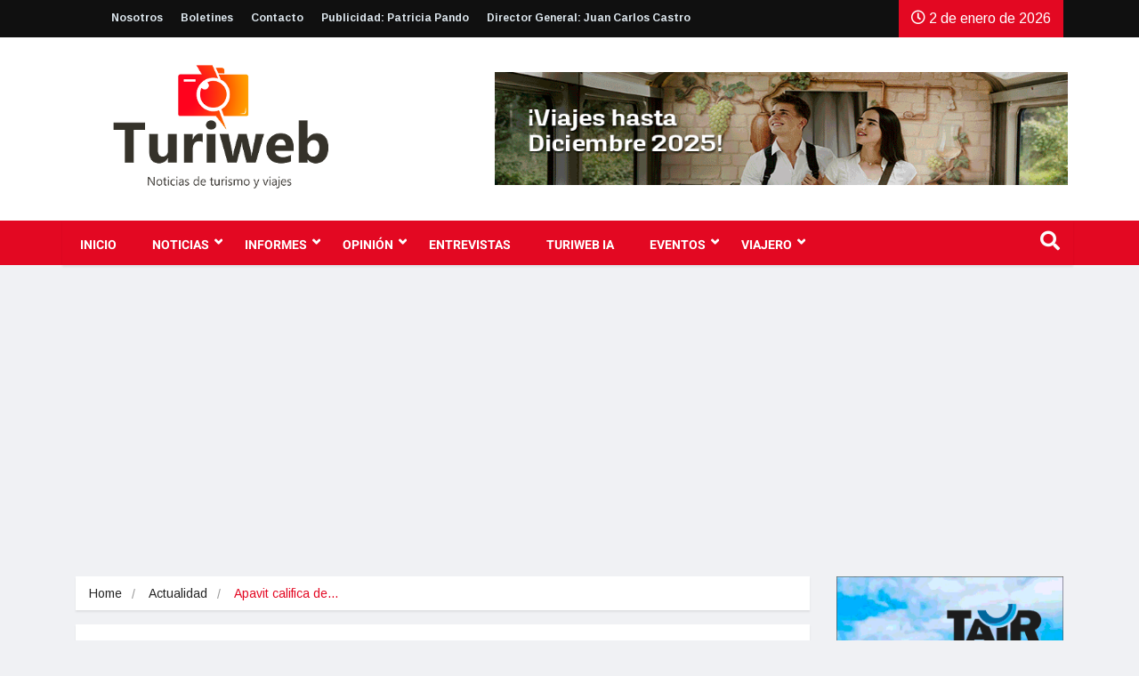

--- FILE ---
content_type: text/html; charset=utf-8
request_url: https://www.google.com/recaptcha/api2/aframe
body_size: 270
content:
<!DOCTYPE HTML><html><head><meta http-equiv="content-type" content="text/html; charset=UTF-8"></head><body><script nonce="CHkzknpXfO6ANQyYUVfPSA">/** Anti-fraud and anti-abuse applications only. See google.com/recaptcha */ try{var clients={'sodar':'https://pagead2.googlesyndication.com/pagead/sodar?'};window.addEventListener("message",function(a){try{if(a.source===window.parent){var b=JSON.parse(a.data);var c=clients[b['id']];if(c){var d=document.createElement('img');d.src=c+b['params']+'&rc='+(localStorage.getItem("rc::a")?sessionStorage.getItem("rc::b"):"");window.document.body.appendChild(d);sessionStorage.setItem("rc::e",parseInt(sessionStorage.getItem("rc::e")||0)+1);localStorage.setItem("rc::h",'1767341640699');}}}catch(b){}});window.parent.postMessage("_grecaptcha_ready", "*");}catch(b){}</script></body></html>

--- FILE ---
content_type: text/css
request_url: https://www.turiweb.pe/wp-content/uploads/elementor/css/post-12464.css?ver=1750960281
body_size: 177
content:
.elementor-kit-12464{--e-global-color-primary:#484848;--e-global-color-secondary:#6F6F6F;--e-global-color-text:#595959;--e-global-color-accent:#61CE70;--e-global-color-23e91d98:#4054B2;--e-global-color-299573b6:#23A455;--e-global-color-697d5c9c:#000;--e-global-color-640eefa8:#FFF;--e-global-color-a61d5b4:#FF002F;--e-global-typography-primary-font-family:"Roboto";--e-global-typography-primary-font-weight:600;--e-global-typography-secondary-font-family:"Roboto Slab";--e-global-typography-secondary-font-weight:400;--e-global-typography-text-font-family:"Roboto";--e-global-typography-text-font-weight:400;--e-global-typography-accent-font-family:"Roboto";--e-global-typography-accent-font-weight:500;}.elementor-section.elementor-section-boxed > .elementor-container{max-width:1140px;}.e-con{--container-max-width:1140px;}{}h1.entry-title{display:var(--page-title-display);}@media(max-width:1024px){.elementor-section.elementor-section-boxed > .elementor-container{max-width:1024px;}.e-con{--container-max-width:1024px;}}@media(max-width:767px){.elementor-section.elementor-section-boxed > .elementor-container{max-width:767px;}.e-con{--container-max-width:767px;}}

--- FILE ---
content_type: text/css
request_url: https://www.turiweb.pe/wp-content/uploads/elementor/css/post-34335.css?ver=1755531946
body_size: 1227
content:
.elementor-34335 .elementor-element.elementor-element-03b9815:not(.elementor-motion-effects-element-type-background), .elementor-34335 .elementor-element.elementor-element-03b9815 > .elementor-motion-effects-container > .elementor-motion-effects-layer{background-color:#101010;}.elementor-34335 .elementor-element.elementor-element-03b9815{transition:background 0.3s, border 0.3s, border-radius 0.3s, box-shadow 0.3s;padding:0px 0px 0px 0px;}.elementor-34335 .elementor-element.elementor-element-03b9815 > .elementor-background-overlay{transition:background 0.3s, border-radius 0.3s, opacity 0.3s;}.elementor-34335 .elementor-element.elementor-element-868ffae > .elementor-element-populated{padding:0px 15px 0px 15px;}.elementor-34335 .elementor-element.elementor-element-477b0a8 > .elementor-element-populated{padding:0px 15px 0px 15px;}.elementor-34335 .elementor-element.elementor-element-d867896 .vinkmag-date .ts-date-item{background:#101010;color:#ffffff;}.elementor-34335 .elementor-element.elementor-element-d867896 .vinkmag-date{text-align:left;}.elementor-34335 .elementor-element.elementor-element-8cf8de9:not(.elementor-motion-effects-element-type-background), .elementor-34335 .elementor-element.elementor-element-8cf8de9 > .elementor-motion-effects-container > .elementor-motion-effects-layer{background-color:#FFFFFF;}.elementor-34335 .elementor-element.elementor-element-8cf8de9{transition:background 0.3s, border 0.3s, border-radius 0.3s, box-shadow 0.3s;}.elementor-34335 .elementor-element.elementor-element-8cf8de9 > .elementor-background-overlay{transition:background 0.3s, border-radius 0.3s, opacity 0.3s;}.elementor-bc-flex-widget .elementor-34335 .elementor-element.elementor-element-e982870.elementor-column .elementor-widget-wrap{align-items:center;}.elementor-34335 .elementor-element.elementor-element-e982870.elementor-column.elementor-element[data-element_type="column"] > .elementor-widget-wrap.elementor-element-populated{align-content:center;align-items:center;}.elementor-34335 .elementor-element.elementor-element-58a589d{width:var( --container-widget-width, 102.284% );max-width:102.284%;--container-widget-width:102.284%;--container-widget-flex-grow:0;align-self:center;}.elementor-34335 .elementor-element.elementor-element-58a589d .vinkmag-widget-logo{text-align:left;}.elementor-bc-flex-widget .elementor-34335 .elementor-element.elementor-element-2b6a657.elementor-column .elementor-widget-wrap{align-items:center;}.elementor-34335 .elementor-element.elementor-element-2b6a657.elementor-column.elementor-element[data-element_type="column"] > .elementor-widget-wrap.elementor-element-populated{align-content:center;align-items:center;}.elementor-34335 .elementor-element.elementor-element-cf11db7{width:var( --container-widget-width, 100% );max-width:100%;--container-widget-width:100%;--container-widget-flex-grow:0;align-self:center;text-align:right;}.elementor-34335 .elementor-element.elementor-element-cf11db7 img{width:92%;height:127px;}.elementor-34335 .elementor-element.elementor-element-d623670 > .elementor-container > .elementor-column > .elementor-widget-wrap{align-content:center;align-items:center;}.elementor-34335 .elementor-element.elementor-element-d623670:not(.elementor-motion-effects-element-type-background), .elementor-34335 .elementor-element.elementor-element-d623670 > .elementor-motion-effects-container > .elementor-motion-effects-layer{background-color:#E30822;}.elementor-34335 .elementor-element.elementor-element-d623670{transition:background 0.3s, border 0.3s, border-radius 0.3s, box-shadow 0.3s;padding:0px 0px 0px 0px;}.elementor-34335 .elementor-element.elementor-element-d623670 > .elementor-background-overlay{transition:background 0.3s, border-radius 0.3s, opacity 0.3s;}.elementor-34335 .elementor-element.elementor-element-dc15995:not(.elementor-motion-effects-element-type-background) > .elementor-widget-wrap, .elementor-34335 .elementor-element.elementor-element-dc15995 > .elementor-widget-wrap > .elementor-motion-effects-container > .elementor-motion-effects-layer{background-color:#E30822;}.elementor-34335 .elementor-element.elementor-element-dc15995 > .elementor-widget-wrap > .elementor-widget:not(.elementor-widget__width-auto):not(.elementor-widget__width-initial):not(:last-child):not(.elementor-absolute){margin-bottom:0px;}.elementor-34335 .elementor-element.elementor-element-dc15995 > .elementor-element-populated{box-shadow:0px 2px 2px 0px rgba(0,0,0,0.08);transition:background 0.3s, border 0.3s, border-radius 0.3s, box-shadow 0.3s;margin:0px 4px 0px 0px;--e-column-margin-right:4px;--e-column-margin-left:0px;padding:0px 15px 0px 0px;}.elementor-34335 .elementor-element.elementor-element-dc15995 > .elementor-element-populated > .elementor-background-overlay{transition:background 0.3s, border-radius 0.3s, opacity 0.3s;}.elementor-34335 .elementor-element.elementor-element-b5bbb81:not(.elementor-motion-effects-element-type-background), .elementor-34335 .elementor-element.elementor-element-b5bbb81 > .elementor-motion-effects-container > .elementor-motion-effects-layer{background-color:#E30822;}.elementor-34335 .elementor-element.elementor-element-b5bbb81 > .elementor-container{max-width:1170px;}.elementor-34335 .elementor-element.elementor-element-b5bbb81{transition:background 0.3s, border 0.3s, border-radius 0.3s, box-shadow 0.3s;padding:0px 0px 0px 0px;}.elementor-34335 .elementor-element.elementor-element-b5bbb81 > .elementor-background-overlay{transition:background 0.3s, border-radius 0.3s, opacity 0.3s;}.elementor-34335 .elementor-element.elementor-element-319c11b:not(.elementor-motion-effects-element-type-background) > .elementor-widget-wrap, .elementor-34335 .elementor-element.elementor-element-319c11b > .elementor-widget-wrap > .elementor-motion-effects-container > .elementor-motion-effects-layer{background-color:#E30822;}.elementor-34335 .elementor-element.elementor-element-319c11b > .elementor-element-populated >  .elementor-background-overlay{background-color:#D20000;opacity:0.5;}.elementor-34335 .elementor-element.elementor-element-319c11b > .elementor-element-populated{transition:background 0.3s, border 0.3s, border-radius 0.3s, box-shadow 0.3s;margin:0px 0px 0px 0px;--e-column-margin-right:0px;--e-column-margin-left:0px;padding:0px 0px 0px 0px;}.elementor-34335 .elementor-element.elementor-element-319c11b > .elementor-element-populated > .elementor-background-overlay{transition:background 0.3s, border-radius 0.3s, opacity 0.3s;}.elementor-34335 .elementor-element.elementor-element-3af7c7c .ekit-menu-container{background-color:transparent;border-radius:0px 0px 0px 0px;background-image:linear-gradient(180deg, #E30822 0%, #E30822 100%);background:linear-gradient(180deg, #E30822 0%, #E30822 100%);}.elementor-34335 .elementor-element.elementor-element-3af7c7c > .elementor-widget-container{background-color:transparent;margin:0px 0px 0px 0px;padding:0px 0px 0px 0px;background-image:linear-gradient(180deg, rgba(255,255,255,0) 0%, #f2295b 100%);}.elementor-34335 .elementor-element.elementor-element-3af7c7c .ekit-menu{height:50px;}.elementor-34335 .elementor-element.elementor-element-3af7c7c .ekit-menu-simple >li > a{line-height:50px;}.elementor-34335 .elementor-element.elementor-element-3af7c7c .ekit-menu-simple > li > a{font-size:14px;color:#FFFFFF;font-family:"Heebo", Sans-serif;font-weight:700;text-transform:uppercase;line-height:55px;letter-spacing:0px;padding:0px 20px 0px 020px;}.elementor-34335 .elementor-element.elementor-element-3af7c7c .ekit-menu-simple a:hover{color:#005689;}.elementor-34335 .elementor-element.elementor-element-3af7c7c .ekit-menu-simple a:focus{color:#005689;}.elementor-34335 .elementor-element.elementor-element-3af7c7c .ekit-menu-simple a:active{color:#005689;}.elementor-34335 .elementor-element.elementor-element-3af7c7c .ekit-menu-simple li:hover > a{color:#005689;}.elementor-34335 .elementor-element.elementor-element-3af7c7c .ekit-has-submenu>li>a{padding:15px 15px 15px 15px;font-family:"Heebo", Sans-serif;font-size:14px;}.elementor-34335 .elementor-element.elementor-element-3af7c7c .ekit-menu-simple .ekit-has-submenu > li > a{color:#000000;}.elementor-34335 .elementor-element.elementor-element-3af7c7c .ekit-menu-simple .ekit-has-submenu > li > a:hover{color:#005689;}.elementor-34335 .elementor-element.elementor-element-3af7c7c .ekit-menu-simple .ekit-has-submenu{border-radius:0px 0px 0px 0px;}.elementor-34335 .elementor-element.elementor-element-3af7c7c .ekit-has-submenu{min-width:220px;box-shadow:0px 0px 0px 0px var(--box-shadow-color);}.elementor-bc-flex-widget .elementor-34335 .elementor-element.elementor-element-ea1f24d.elementor-column .elementor-widget-wrap{align-items:center;}.elementor-34335 .elementor-element.elementor-element-ea1f24d.elementor-column.elementor-element[data-element_type="column"] > .elementor-widget-wrap.elementor-element-populated{align-content:center;align-items:center;}.elementor-34335 .elementor-element.elementor-element-ea1f24d > .elementor-element-populated{padding:0px 0px 0px 0px;}.elementor-34335 .elementor-element.elementor-element-8baa7ab:hover .elementor-widget-container{background-color:#EAEAEA;}.elementor-34335 .elementor-element.elementor-element-8baa7ab .nav-search-button{color:#FCFCFC;font-size:22px;}.elementor-34335 .elementor-element.elementor-element-8baa7ab .header-search-icon{text-align:right;}@media(max-width:1024px){.elementor-34335 .elementor-element.elementor-element-58a589d .vinkmag-widget-logo{text-align:center;}.elementor-34335 .elementor-element.elementor-element-d623670{padding:0px 0px 0px 0px;}.elementor-34335 .elementor-element.elementor-element-dc15995 > .elementor-element-populated{padding:5px 15px 5px 0px;}.elementor-34335 .elementor-element.elementor-element-3af7c7c .ekit-menu{height:20px;}.elementor-34335 .elementor-element.elementor-element-3af7c7c .ekit-menu-simple >li > a{line-height:20px;}.elementor-34335 .elementor-element.elementor-element-3af7c7c .ekit-menu-container{border-radius:0px 0px 0px 0px;background:linear-gradient(180deg, #ffffff 0%, #ffffff 100%);}.elementor-34335 .elementor-element.elementor-element-3af7c7c .ekit-menu-simple > li > a{font-size:13px;color:#000000;padding:15px 15px 15px 15px;}.elementor-34335 .elementor-element.elementor-element-3af7c7c .ekit-has-submenu>li>a{padding:15px 15px 15px 15px;}.elementor-34335 .elementor-element.elementor-element-3af7c7c .ekit-menu-simple .ekit-has-submenu{border-radius:0px 0px 0px 0px;}.elementor-34335 .elementor-element.elementor-element-3af7c7c .ekit-has-submenu{min-width:200px;}}@media(min-width:768px){.elementor-34335 .elementor-element.elementor-element-e982870{width:32.931%;}.elementor-34335 .elementor-element.elementor-element-2b6a657{width:67.069%;}.elementor-34335 .elementor-element.elementor-element-319c11b{width:82.55%;}.elementor-34335 .elementor-element.elementor-element-ea1f24d{width:17.45%;}}@media(max-width:1024px) and (min-width:768px){.elementor-34335 .elementor-element.elementor-element-868ffae{width:30%;}.elementor-34335 .elementor-element.elementor-element-477b0a8{width:70%;}.elementor-34335 .elementor-element.elementor-element-e982870{width:100%;}.elementor-34335 .elementor-element.elementor-element-2b6a657{width:100%;}.elementor-34335 .elementor-element.elementor-element-dc15995{width:100%;}.elementor-34335 .elementor-element.elementor-element-319c11b{width:100%;}.elementor-34335 .elementor-element.elementor-element-ea1f24d{width:100%;}}

--- FILE ---
content_type: text/css
request_url: https://www.turiweb.pe/wp-content/uploads/elementor/css/post-634.css?ver=1750960282
body_size: 340
content:
.elementor-634 .elementor-element.elementor-element-a6a89ba:not(.elementor-motion-effects-element-type-background), .elementor-634 .elementor-element.elementor-element-a6a89ba > .elementor-motion-effects-container > .elementor-motion-effects-layer{background-color:rgba(227,8,34,0);}.elementor-634 .elementor-element.elementor-element-a6a89ba{transition:background 0.3s, border 0.3s, border-radius 0.3s, box-shadow 0.3s;}.elementor-634 .elementor-element.elementor-element-a6a89ba > .elementor-background-overlay{transition:background 0.3s, border-radius 0.3s, opacity 0.3s;}.elementor-634 .elementor-element.elementor-element-4ec1fe0:not(.elementor-motion-effects-element-type-background), .elementor-634 .elementor-element.elementor-element-4ec1fe0 > .elementor-motion-effects-container > .elementor-motion-effects-layer{background-color:rgba(227,8,34,0);}.elementor-634 .elementor-element.elementor-element-4ec1fe0{transition:background 0.3s, border 0.3s, border-radius 0.3s, box-shadow 0.3s;}.elementor-634 .elementor-element.elementor-element-4ec1fe0 > .elementor-background-overlay{transition:background 0.3s, border-radius 0.3s, opacity 0.3s;}.elementor-634 .elementor-element.elementor-element-0b151dc:not(.elementor-motion-effects-element-type-background), .elementor-634 .elementor-element.elementor-element-0b151dc > .elementor-motion-effects-container > .elementor-motion-effects-layer{background-color:#e30822;}.elementor-634 .elementor-element.elementor-element-0b151dc > .elementor-container{max-width:1170px;}.elementor-634 .elementor-element.elementor-element-0b151dc{transition:background 0.3s, border 0.3s, border-radius 0.3s, box-shadow 0.3s;}.elementor-634 .elementor-element.elementor-element-0b151dc > .elementor-background-overlay{transition:background 0.3s, border-radius 0.3s, opacity 0.3s;}.elementor-634 .elementor-element.elementor-element-d4a6eaf{text-align:center;}.elementor-634 .elementor-element.elementor-element-47cd7d7:not(.elementor-motion-effects-element-type-background), .elementor-634 .elementor-element.elementor-element-47cd7d7 > .elementor-motion-effects-container > .elementor-motion-effects-layer{background-color:#e30822;}.elementor-634 .elementor-element.elementor-element-47cd7d7 > .elementor-container{max-width:1170px;}.elementor-634 .elementor-element.elementor-element-47cd7d7{transition:background 0.3s, border 0.3s, border-radius 0.3s, box-shadow 0.3s;color:#ffffff;}.elementor-634 .elementor-element.elementor-element-47cd7d7 > .elementor-background-overlay{transition:background 0.3s, border-radius 0.3s, opacity 0.3s;}.elementor-634 .elementor-element.elementor-element-47cd7d7 a{color:#ffffff;}.elementor-634 .elementor-element.elementor-element-e4492f2 > .elementor-widget-wrap > .elementor-widget:not(.elementor-widget__width-auto):not(.elementor-widget__width-initial):not(:last-child):not(.elementor-absolute){margin-bottom:0px;}.elementor-634 .elementor-element.elementor-element-b45589c{column-gap:0px;text-align:left;font-size:14px;}.elementor-634 .elementor-element.elementor-element-6070426{column-gap:0px;font-size:14px;}.elementor-634 .elementor-element.elementor-element-802295f:not(.elementor-motion-effects-element-type-background), .elementor-634 .elementor-element.elementor-element-802295f > .elementor-motion-effects-container > .elementor-motion-effects-layer{background-color:#e30822;}.elementor-634 .elementor-element.elementor-element-802295f{transition:background 0.3s, border 0.3s, border-radius 0.3s, box-shadow 0.3s;}.elementor-634 .elementor-element.elementor-element-802295f > .elementor-background-overlay{transition:background 0.3s, border-radius 0.3s, opacity 0.3s;}.elementor-634 .elementor-element.elementor-element-f034c3b{column-gap:0px;font-size:14px;color:#ffffff;}@media(min-width:768px){.elementor-634 .elementor-element.elementor-element-e4492f2{width:36%;}.elementor-634 .elementor-element.elementor-element-5a965c0{width:37.063%;}.elementor-634 .elementor-element.elementor-element-ffce3a7{width:26.936%;}}